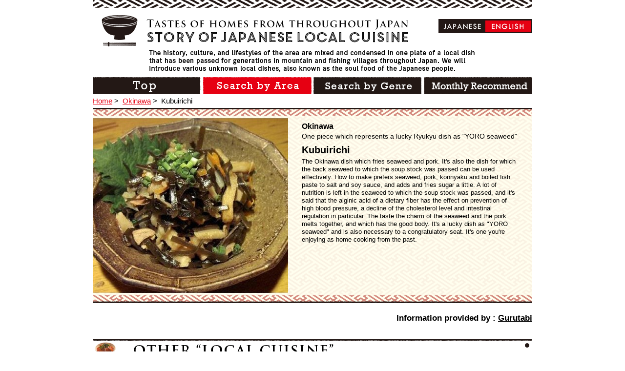

--- FILE ---
content_type: text/html; charset=UTF-8
request_url: https://kyoudo-ryouri.com/en/food/2053.html
body_size: 4098
content:
<!DOCTYPE html>
<!--[if IE 8]><html class="ie8 oldie" lang="ja"><![endif]-->
<!--[if gt IE 8]><!-->
<html lang="en">
<!--<![endif]-->
<head>
<meta charset="utf-8">
<meta name="viewport" content="width=device-width">


<!-- This site is optimized with the Yoast SEO plugin v2.3.5 - https://yoast.com/wordpress/plugins/seo/ -->
<title>Kubuirichi - 【郷土料理ものがたり】</title>
<meta name="robots" content="noodp,noydir"/>
<meta name="description" content="The Okinawa dish which fries seaweed and pork. It&#039;s also the dish for which the back seaweed to which the soup stock was passed can be used effectively. How to make prefers seaweed, pork, konnyaku and boiled fish paste to salt and soy sauce, and adds and fries sugar a little. A lot of nutrition is left in the seaweed to which the soup stock was passed, and it&#039;s said that the alginic acid of a dietary fiber has the effect on prevention of high blood pressure, a decline of the cholesterol level and intestinal regulation in particular. The taste the charm of the seaweed and the pork melts together, and which has the good body. It&#039;s a lucky dish as &quot;YORO seaweed&quot; and is also necessary to a congratulatory seat. It&#039;s one you&#039;re enjoying as home cooking from the past."/>
<link rel="canonical" href="https://kyoudo-ryouri.com/en/food/2053.html" />
<!-- / Yoast SEO plugin. -->

<link rel='dns-prefetch' href='//ajax.googleapis.com' />
<link rel='dns-prefetch' href='//s.w.org' />
<link rel='stylesheet' id='wp-block-library-css'  href='https://kyoudo-ryouri.com/wp-includes/css/dist/block-library/style.min.css' type='text/css' media='all' />
<link rel='stylesheet' id='contact-form-7-css'  href='https://kyoudo-ryouri.com/wp-content/plugins/contact-form-7/includes/css/styles.css?ver=4.3.1' type='text/css' media='all' />
<link rel='stylesheet' id='style-css'  href='https://kyoudo-ryouri.com/wp-content/themes/kyodo2/css/style.css' type='text/css' media='all' />
<link rel='stylesheet' id='en-css-css'  href='https://kyoudo-ryouri.com/wp-content/themes/kyodo2/css/en.css' type='text/css' media='all' />
<link rel='https://api.w.org/' href='https://kyoudo-ryouri.com/en/wp-json/' />
<link rel="alternate" type="application/json+oembed" href="https://kyoudo-ryouri.com/en/wp-json/oembed/1.0/embed?url=https%3A%2F%2Fkyoudo-ryouri.com%2Fen%2Ffood%2F2053.html" />
<link rel="alternate" type="text/xml+oembed" href="https://kyoudo-ryouri.com/en/wp-json/oembed/1.0/embed?url=https%3A%2F%2Fkyoudo-ryouri.com%2Fen%2Ffood%2F2053.html&#038;format=xml" />
<link hreflang="ja" href="https://kyoudo-ryouri.com/ja/food/2053.html" rel="alternate" />
<link hreflang="en" href="https://kyoudo-ryouri.com/en/food/2053.html" rel="alternate" />
<link hreflang="de" href="https://kyoudo-ryouri.com/de/food/2053.html" rel="alternate" />
<link hreflang="ru" href="https://kyoudo-ryouri.com/ru/food/2053.html" rel="alternate" />
<link hreflang="es" href="https://kyoudo-ryouri.com/es/food/2053.html" rel="alternate" />
<link hreflang="fr" href="https://kyoudo-ryouri.com/fr/food/2053.html" rel="alternate" />
<link hreflang="it" href="https://kyoudo-ryouri.com/it/food/2053.html" rel="alternate" />
<link hreflang="ko" href="https://kyoudo-ryouri.com/ko/food/2053.html" rel="alternate" />
<link hreflang="th" href="https://kyoudo-ryouri.com/th/food/2053.html" rel="alternate" />
<link hreflang="zh" href="https://kyoudo-ryouri.com/zh/food/2053.html" rel="alternate" />
<link hreflang="ch" href="https://kyoudo-ryouri.com/ch/food/2053.html" rel="alternate" />
<link hreflang="x-default" href="https://kyoudo-ryouri.com/food/2053.html" rel="alternate" />
<meta name="generator" content="qTranslate-X 3.4.6.4" />
<link rel="shortcut icon" href="https://kyoudo-ryouri.com/wp-content/themes/kyodo2/img/favicon.ico" />
<!--[if lt IE 9]>
<script src="//html5shiv.googlecode.com/svn/trunk/html5.js"></script>
<![endif]-->
<script>
  (function(i,s,o,g,r,a,m){i['GoogleAnalyticsObject']=r;i[r]=i[r]||function(){
  (i[r].q=i[r].q||[]).push(arguments)},i[r].l=1*new Date();a=s.createElement(o),
  m=s.getElementsByTagName(o)[0];a.async=1;a.src=g;m.parentNode.insertBefore(a,m)
  })(window,document,'script','https://www.google-analytics.com/analytics.js','ga');

  ga('create', 'UA-77014899-1', 'auto');
  ga('send', 'pageview');

</script>

<!-- Global site tag (gtag.js) - Google Analytics -->
<script async src="https://www.googletagmanager.com/gtag/js?id=G-K6CH4ZH4TM"></script>
<script>
  window.dataLayer = window.dataLayer || [];
  function gtag(){dataLayer.push(arguments);}
  gtag('js', new Date());

  gtag('config', 'G-K6CH4ZH4TM');
</script>


</head>

<body id="page-top" class="food-template-default single single-food postid-2053">

	<div id="fb-root"></div>
	<script>(function(d, s, id) {
	var js, fjs = d.getElementsByTagName(s)[0];
	if (d.getElementById(id)) return;
	js = d.createElement(s); js.id = id;
	js.src = "//connect.facebook.net/ja_JP/sdk.js#xfbml=1&appId=714101105289462&version=v2.0";
	fjs.parentNode.insertBefore(js, fjs);
	}(document, 'script', 'facebook-jssdk'));</script>

	<div class="wrap">

		<header class="site-header">
			<div class="inner">

				
					
					<p class="logo"><a href="/en"><img src="https://kyoudo-ryouri.com/wp-content/themes/kyodo2/img/logo-en.png" height="64" width="628" alt="Story of japanese local cuisine"></a></p>

					
					<p><img src="https://kyoudo-ryouri.com/wp-content/themes/kyodo2/img/site-desc-en.png" alt="The history, culture, and lifestyles of the area are mixed and condensed in one plate of a local dish that has been passed for generations in mountain and fishing villages throughout Japan.
						We will introduce various unknown local dishes, also known as the soul food of the Japanese people. "></p>
					<nav class="site-nav"><ul>
						<li><a href="/en/"><img class="alpha" src="https://kyoudo-ryouri.com/wp-content/themes/kyodo2/img/nav-1-en.png" height="35" width="222" alt="TOP"></a></li>
						<li><a href="/en/area"><img class="alpha" src="https://kyoudo-ryouri.com/wp-content/themes/kyodo2/img/nav-2-en-act.png" height="35" width="222" alt="Search by Area"></a></li>
						<li><a href="/en/genre/kyodo"><img class="alpha" src="https://kyoudo-ryouri.com/wp-content/themes/kyodo2/img/nav-3-en.png" height="35" width="222" alt="Search by Genre"></a></li>
						<li><a href="/en/month/january.html"><img class="alpha" src="https://kyoudo-ryouri.com/wp-content/themes/kyodo2/img/nav-4-en.png" height="35" width="222" alt="Monthly Recommend"></a></li>
					</ul></nav>

								
<ul class="language-chooser language-chooser-both qtranxs_language_chooser" id="qtranslate-chooser">
<li><a href="https://kyoudo-ryouri.com/ja/food/2053.html" class="qtranxs_flag_ja qtranxs_flag_and_text" title="日本語 (ja)"><span>日本語</span></a></li>
<li class="active"><a href="https://kyoudo-ryouri.com/en/food/2053.html" class="qtranxs_flag_en qtranxs_flag_and_text" title="英語 (en)"><span>英語</span></a></li>
<li><a href="https://kyoudo-ryouri.com/de/food/2053.html" class="qtranxs_flag_de qtranxs_flag_and_text" title="ドイツ語 (de)"><span>ドイツ語</span></a></li>
<li><a href="https://kyoudo-ryouri.com/ru/food/2053.html" class="qtranxs_flag_ru qtranxs_flag_and_text" title="ロシア語 (ru)"><span>ロシア語</span></a></li>
<li><a href="https://kyoudo-ryouri.com/es/food/2053.html" class="qtranxs_flag_es qtranxs_flag_and_text" title="スペイン語 (es)"><span>スペイン語</span></a></li>
<li><a href="https://kyoudo-ryouri.com/fr/food/2053.html" class="qtranxs_flag_fr qtranxs_flag_and_text" title="フランス語 (fr)"><span>フランス語</span></a></li>
<li><a href="https://kyoudo-ryouri.com/it/food/2053.html" class="qtranxs_flag_it qtranxs_flag_and_text" title="イタリア語 (it)"><span>イタリア語</span></a></li>
<li><a href="https://kyoudo-ryouri.com/ko/food/2053.html" class="qtranxs_flag_ko qtranxs_flag_and_text" title="韓国語 (ko)"><span>韓国語</span></a></li>
<li><a href="https://kyoudo-ryouri.com/th/food/2053.html" class="qtranxs_flag_th qtranxs_flag_and_text" title="タイ語 (th)"><span>タイ語</span></a></li>
<li><a href="https://kyoudo-ryouri.com/zh/food/2053.html" class="qtranxs_flag_zh qtranxs_flag_and_text" title="中国語 (zh)"><span>中国語</span></a></li>
<li><a href="https://kyoudo-ryouri.com/ch/food/2053.html" class="qtranxs_flag_ch qtranxs_flag_and_text" title="中国語（オリジナル） (ch)"><span>中国語（オリジナル）</span></a></li>
</ul><div class="qtranxs_widget_end"></div>
				
			</div>

		</header>
		<div class="container">

<ul class="breadcrumbs">
	<li><a href="/en">Home</a>&nbsp;&gt;&nbsp;</li>
	<li><a href="/en/area/okinawa.html">Okinawa</a>&nbsp;&gt;&nbsp;</li>
    	<li>Kubuirichi</li>
</ul>

<div class="main">

	
	<article>

		<header class="food-kv food-en">

			
			<div class="thumb"><img src="https://kyoudo-ryouri.com/wp-content/uploads/2014/10/kubuirichi_okinawa_p_1-400x360.jpg" alt="Kubuirichi" width="400" height="360"></div>
			<p class="area">Okinawa</p>

			
			<p class="catch">One piece which represents a lucky Ryukyu dish as "YORO seaweed"</p>
			<h1>Kubuirichi</h1>
			<p class="desc"><b>The Okinawa dish which fries seaweed and pork. It's also the dish for which the back seaweed to which the soup stock was passed can be used effectively. How to make prefers seaweed, pork, konnyaku and boiled fish paste to salt and soy sauce, and adds and fries sugar a little. A lot of nutrition is left in the seaweed to which the soup stock was passed, and it's said that the alginic acid of a dietary fiber has the effect on prevention of high blood pressure, a decline of the cholesterol level and intestinal regulation in particular. The taste the charm of the seaweed and the pork melts together, and which has the good body. It's a lucky dish as "YORO seaweed" and is also necessary to a congratulatory seat. It's one you're enjoying as home cooking from the past.</b></p>
		</header>

		<section class="recipe">
			<p class="offer">Information provided by : <a target="_blank" href="http://gurutabi.gnavi.co.jp/gourmet/item/1551/">Gurutabi</a></p>		</section>

				<section>
			<h2 class="level2"><img src="https://kyoudo-ryouri.com/wp-content/themes/kyodo2/img/other-kyodo-en.png" alt="Local cuisine" width="899" height="46"></h2>
			<ul class="food-list">
								<li>
					<figure class="food-photo alpha"><a href="https://kyoudo-ryouri.com/en/food/1818.html"><img src="https://kyoudo-ryouri.com/wp-content/uploads/2014/09/taimeshi_hyogo_p_1-172x172.jpg" alt="Taimeshi" width="172" height="46"></a></figure>
					<p class="area icon-kansai">Hyogo</p>
					<!--p class="catch">Rice cooked with Akashi snapper which gives a rich flavor from snapper concentrated into the rice. Okoge is the best part of this dish when cooked with an earthenware pot.</p-->
					<p class="name"><a href="https://kyoudo-ryouri.com/en/food/1818.html">Taimeshi</a></p>
				</li>
								<li>
					<figure class="food-photo alpha"><a href="https://kyoudo-ryouri.com/en/food/2994.html"><img src="https://kyoudo-ryouri.com/wp-content/uploads/2014/10/atamiajiroajinosugatatukuri_shizuoka_p_1-172x172.jpg" alt="Atami Ajiro Horse Mackerel Sugatazukuri" width="172" height="46"></a></figure>
					<p class="area icon-cyubu">Shizuoka</p>
					<!--p class="catch">Fully enjoy fresh horse mackerel sashimi served with head and tail. The firm texture provides a refined taste.</p-->
					<p class="name"><a href="https://kyoudo-ryouri.com/en/food/2994.html">Atami Ajiro Horse Mackerel Sugatazukuri</a></p>
				</li>
								<li>
					<figure class="food-photo alpha"><a href="https://kyoudo-ryouri.com/en/food/638.html"><img src="https://kyoudo-ryouri.com/wp-content/uploads/2014/08/1d25e74eedc3e5575af0e1ff3b3f40cc-172x172.jpg" alt="Kakimaburi" width="172" height="46"></a></figure>
					<p class="area icon-kansai">Wakayama</p>
					<!--p class="catch">Treat in the rice planting holiday when generation after generation is transmitted</p-->
					<p class="name"><a href="https://kyoudo-ryouri.com/en/food/638.html">Kakimaburi</a></p>
				</li>
								<li>
					<figure class="food-photo alpha"><a href="https://kyoudo-ryouri.com/en/food/3229.html"><img src="https://kyoudo-ryouri.com/wp-content/uploads/2014/11/kaimonnebo-400x394-172x172.jpg" alt="Karaimonettabo" width="172" height="46"></a></figure>
					<p class="area icon-kyusyu">Kagoshima</p>
					<!--p class="catch">A confectionary for the end of a year or for filling in ones stomach.</p-->
					<p class="name"><a href="https://kyoudo-ryouri.com/en/food/3229.html">Karaimonettabo</a></p>
				</li>
							</ul>
		</section>
			</article>
		<div class="action">
		<div class="all"><a class="scroll" href="#page-top"><img class="alpha" src="https://kyoudo-ryouri.com/wp-content/themes/kyodo2/img/back-toppage-en.jpg" height="26" width="112" alt="TOP"></a></div>
	</div>
	</div>
</div><!-- container -->
<footer class="site-footer">
    <p><small>Copyright © kyodoryori-story, Ltd. All rights reserved</small></p>
</footer>
</div><!-- wrap -->
<script type='text/javascript'>
/* <![CDATA[ */
var LOCALIZE = {"url":"https:\/\/kyoudo-ryouri.com\/wp-admin\/admin-ajax.php"};
/* ]]> */
</script>
<script type='text/javascript' src='//ajax.googleapis.com/ajax/libs/jquery/1.11.1/jquery.min.js'></script>
<script type='text/javascript' src='https://kyoudo-ryouri.com/wp-content/themes/kyodo2/js/lib.js'></script>
<script type='text/javascript' src='https://kyoudo-ryouri.com/wp-content/themes/kyodo2/js/common_en.js'></script>
<script type='text/javascript' src='https://kyoudo-ryouri.com/wp-includes/js/wp-embed.min.js'></script>
</body>
</html>

--- FILE ---
content_type: text/plain
request_url: https://www.google-analytics.com/j/collect?v=1&_v=j102&a=1411415904&t=pageview&_s=1&dl=https%3A%2F%2Fkyoudo-ryouri.com%2Fen%2Ffood%2F2053.html&ul=en-us%40posix&dt=Kubuirichi%20-%20%E3%80%90%E9%83%B7%E5%9C%9F%E6%96%99%E7%90%86%E3%82%82%E3%81%AE%E3%81%8C%E3%81%9F%E3%82%8A%E3%80%91&sr=1280x720&vp=1280x720&_u=IEBAAEABAAAAACAAI~&jid=113236526&gjid=1066190554&cid=795592155.1769800865&tid=UA-77014899-1&_gid=1265196559.1769800865&_r=1&_slc=1&z=1166941332
body_size: -450
content:
2,cG-6X79DC1RLX